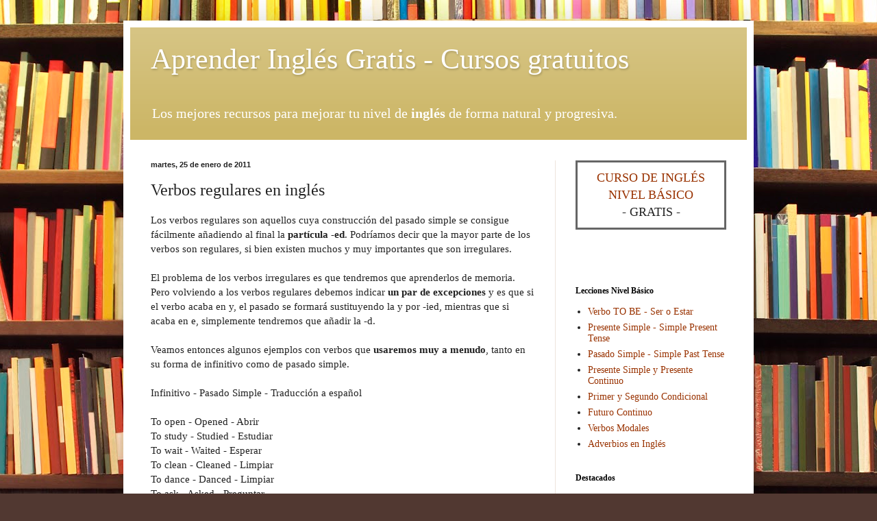

--- FILE ---
content_type: text/html; charset=utf-8
request_url: https://www.google.com/recaptcha/api2/aframe
body_size: 268
content:
<!DOCTYPE HTML><html><head><meta http-equiv="content-type" content="text/html; charset=UTF-8"></head><body><script nonce="mwvvTXMeGxIfBTYg5KByyg">/** Anti-fraud and anti-abuse applications only. See google.com/recaptcha */ try{var clients={'sodar':'https://pagead2.googlesyndication.com/pagead/sodar?'};window.addEventListener("message",function(a){try{if(a.source===window.parent){var b=JSON.parse(a.data);var c=clients[b['id']];if(c){var d=document.createElement('img');d.src=c+b['params']+'&rc='+(localStorage.getItem("rc::a")?sessionStorage.getItem("rc::b"):"");window.document.body.appendChild(d);sessionStorage.setItem("rc::e",parseInt(sessionStorage.getItem("rc::e")||0)+1);localStorage.setItem("rc::h",'1768907994015');}}}catch(b){}});window.parent.postMessage("_grecaptcha_ready", "*");}catch(b){}</script></body></html>